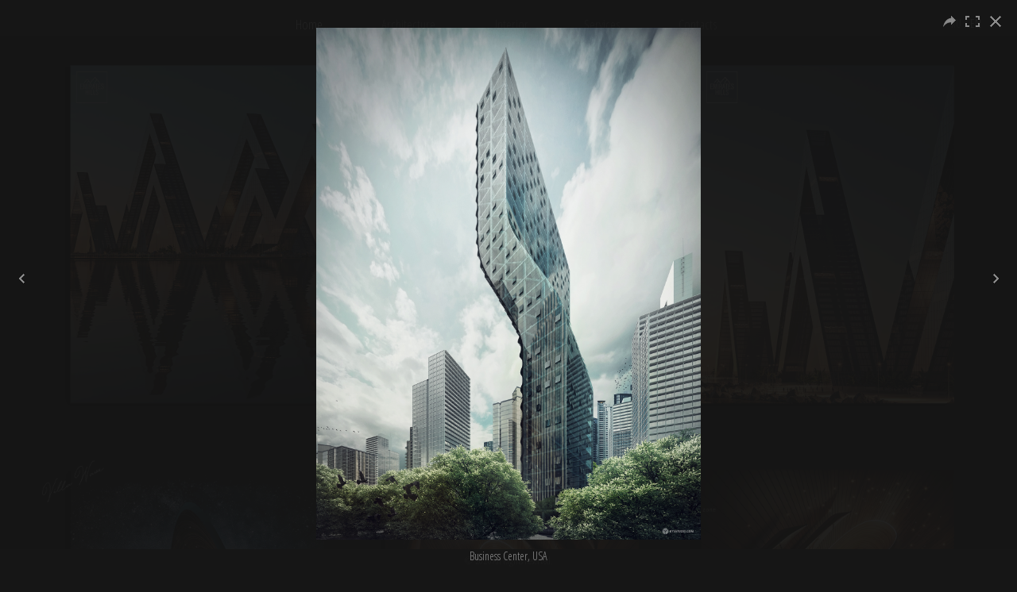

--- FILE ---
content_type: text/html
request_url: https://bysstudio.com/eng/main/196?lan=eng&page=main&id=196
body_size: 3897
content:
<!DOCTYPE html PUBLIC "-//W3C//DTD XHTML 1.0 Transitional//EN" "http://www.w3.org/TR/xhtml1/DTD/xhtml1-transitional.dtd"><html xmlns="http://www.w3.org/1999/xhtml" xmlns:fb="http://ogp.me/ns/fb#" xmlns:og="http://ogp.me/ns#" xml:lang="ru" lang="ru">
<head>
<meta http-equiv="Content-Type" content="text/html; charset=windows-1251" />

<title>Business Center - USA</title>

<meta name="description" content="" />
<meta name="keywords" content="" />
<meta name="resource-type" content="Document" />
<meta name="document-state" content="Dynamic" />
<meta name="robots" content="index,follow" />

<link rel="canonical" href="http://bysstudio.com" />

<meta property="og:title" content="Build Your Space"/>
<meta property="og:type" content="article"/>
<meta property="og:url" content="http://bysstudio.com"/>
<meta property="og:image" content="http://bysstudio.com/im/facebook.jpg"/>
<meta property="fb:admins" content="1430830493827817"/>
<meta property="fb:app_id" content="966242223397117"/>
<meta property="og:description" content=""/>
<link rel="image_src" href="http://bysstudio.com/im/facebook.jpg"/>  

<link rel="icon" href="http://bysstudio.com/favicon.png" type="image/png" />
<link rel="shortcut icon" href="http://bysstudio.com/favicon.png" type="image/x-icon" />

<script type="text/javascript" src="http://bysstudio.com/js/jquery.js"></script>

<script type="text/javascript" src="http://bysstudio.com/js/ajax.js"></script>

<link rel="stylesheet" type="text/css" href="http://bysstudio.com/com.css" title="style" />

<meta name="viewport" content="width=device-width, initial-scale=1.0, maximum-scale=1.0, user-scalable=no" />

<script type="text/javascript">

  (function(i,s,o,g,r,a,m){i['GoogleAnalyticsObject']=r;i[r]=i[r]||function(){
  (i[r].q=i[r].q||[]).push(arguments)},i[r].l=1*new Date();a=s.createElement(o),
  m=s.getElementsByTagName(o)[0];a.async=1;a.src=g;m.parentNode.insertBefore(a,m)
  })(window,document,'script','//www.google-analytics.com/analytics.js','ga');

  ga('create', 'UA-45582070-1', 'bysstudio.com');
  ga('send', 'pageview');

</script>
</head>

<body>
<div class="topmenu"><div class="title rel">


<div class="logo"><a href="http://bysstudio.com/"><img src="http://bysstudio.com/files/logo.png" width="131" height="20" alt="Build Your Space" /></a></div>


<div  class="menu"><ul><li><a href="/" dir="ltr" class="act">Home</a></li><li><a href="/eng/architecture" dir="ltr" class="buls">Architecture</a></li><li><a href="/eng/design" dir="ltr" class="buls">Interior</a></li><li><a id="runi38" dir="ltr" onclick="$('#services').slideToggle('fast',zeta('services',38));" class="buls">Services</a></li>
<li><a id="runi39" dir="ltr" onclick="$('#contacts').slideToggle('fast',zeta('contacts',39));" class="buls">Contacts</a></li></ul></div>



<div class="lang"><a href='http://bysstudio.com/rus/main'>RU</a> / <span class='act'>EN</span></div>
</div></div>

<div class="birm" id="services" style="z-index:3;display:none"><div class="title1"><p style="text-align: center;"><span style="font-size: medium;">Exclusive interior and exterior design, architectural design, conceptual design, <strong>3D</strong> visualization.</span></p><br /><div class="ar"><a class="dot" onclick="$('#yoko12').slideToggle('slow');">Design project</a></div><div style="display:none" id="yoko12"><p>Design studio provides a full range of professional services, i.e. an exclusive interior and exterior design, landscape design, architectural design, conceptual design, remodeling, selection of materials, 3D visualization, a complete package of technical drawings etc.</p>
<p>&nbsp;</p>
<p>Prices:</p>
<p>Design project (modern) - from USD 50 per 1 m2</p>
<p>Design project (classic) - from USD 100 per 1 m2</p>
<p><strong>Prepayment - 50%</strong></p>
<p>A more accurate price is calculated depending on the complexity and detail of the work performed.</p>
<p>&nbsp;</p></div><br /><div class="ar"><a class="dot" onclick="$('#yoko14').slideToggle('slow');">Architectural design</a></div><div style="display:none" id="yoko14"><p>info@bysstudio.com</p></div><br /><div class="ar"><a class="dot" onclick="$('#yoko16').slideToggle('slow');">3D visualization</a></div><div style="display:none" id="yoko16"><p>info@bysstudio.com</p></div><br /><div class="ar"><a class="dot" onclick="$('#yoko15').slideToggle('slow');">3d modeling</a></div><div style="display:none" id="yoko15"><p>info@bysstudio.com</p></div></div></div><div class="birm" id="contacts" style="z-index:6;display:none"><div class="title1"><pre><strong><br /><br /><br /><br /><br /><br /></strong></pre>
<pre><strong><br /><br /><br /></strong></pre>
<p style="text-align: center;"><span style="font-family: tahoma, arial, helvetica, sans-serif; font-size: x-small;">E-MAIL:</span>&nbsp;<strong>&nbsp;</strong></p>
<p style="text-align: center;"><span style="color: #ffffff;"><strong><a href="mailto:info@bysstudio.com"><span style="color: #ffffff;">info@bysstudio.com</span></a></strong></span></p>
<p>&nbsp;</p>
<p style="text-align: center;"><span style="font-size: large;">&nbsp;<a href="https://www.instagram.com/kuznietsov_dmitriy/"><img src="http://bysstudio.com/files/insta.png" border="0" width="43" height="43" /></a></span></p>
<p>&nbsp;</p>
<p style="text-align: center;">&nbsp;</p>
<p style="text-align: center;">&nbsp;</p>
<p style="text-align: center;">&nbsp;</p>
<p style="text-align: center;">&nbsp;</p>
<p style="text-align: center;"><span style="font-family: tahoma, arial, helvetica, sans-serif; font-size: x-small;">DESIGN BY KUZNIETSOV DMITRIY</span></p></div></div><div class="hs"></div>
<div class="title">

<div id="icons">

    <span class="close"></span><span class="zoom"></span><span class="share"></span>
    
    

<div class="cl"></div></div>
            
<span id="likes" class="shares" style="display:none"><div class="t" id="rudi"></div>
<div class="obv">
<a id="facebook" href="https://www.facebook.com/sharer.php?src=sp&u=http%3A%2F%2Fbysstudio.com%2F" onclick = "window.open(this.href,'Map', 'scrollbars=yes, width=600, height=464'); return false">Facebook</a>
<a id="vk" href="http://vk.com/share.php?url=http%3A%2F%2Fbysstudio.com%2F&title=Build%20Your%20Space&description=&image=" onclick = "window.open(this.href,'Map', 'scrollbars=yes, width=600, height=464'); return false">VKontakte</a>
<a id="odn" href="https://connect.ok.ru/dk?st.cmd=WidgetSharePreview&st.shareUrl=http%3A%2F%2Fbysstudio.com%2F" onclick = "window.open(this.href,'Map', 'scrollbars=yes, width=600, height=464'); return false">Odnoklassniki</a>

</div>    
</span>            
            
<div id="pic" style="background-image:url(http://bysstudio.com/im/works/8237250-main_27.jpg);"></div><div id="forname">Business Center, USA</div><div id='pll'><a href='http://bysstudio.com/eng/main/194' onclick="perekl(19,this.href);return false;" name='19' id='prevlink' class='prev'></a></div><div id='prr'><a href='http://bysstudio.com/eng/main/195' onclick="perekl(21,this.href);return false;" name='21' id='nextlink' class='next'></a></div><div id="bg" class="bgact"></div>







<div class="folio">
<ul>
        <li><a name="1" class="openes" href="http://bysstudio.com/eng/main/246"><div><img src="/im/works/7466115-bys_1.jpg" class="zoo" alt="Emirates Hills" /></div><span class="f"><span>Emirates Hills</span><br />Dubai</span>
            
            
            <img
             
             src="/im/works/7466115-bys_1.jpg" 
            id="tin246" alt="Emirates Hills" /></a></li><li><a name="2" class="openes" href="http://bysstudio.com/eng/main/247"><div><img src="/im/works/31946-bys_2.jpg" class="zoo" alt="Emirates Hills" /></div><span class="f"><span>Emirates Hills</span><br />Dubai</span>
            
            
            <img
             
             src="/im/works/31946-bys_2.jpg" 
            id="tin247" alt="Emirates Hills" /></a></li><li><a name="3" class="openes" href="http://bysstudio.com/eng/main/248"><div><img src="/im/works/3596642-bys_3.jpg" class="zoo" alt="Emirates Hills" /></div><span class="f"><span>Emirates Hills</span><br />Dubai</span>
            
            
            <img
             
             src="/im/works/3596642-bys_3.jpg" 
            id="tin248" alt="Emirates Hills" /></a></li><li><a name="4" class="openes" href="http://bysstudio.com/eng/main/6"><div><img src="/im/works/2261899-main_1_4.jpg" class="zoo" alt=" " /></div><span class="f"><span> </span><br /> </span>
            
            
            <img
             
             src="/im/works/2261899-main_1_4.jpg" 
            id="tin6" alt=" " /></a></li><li><a name="5" class="openes" href="http://bysstudio.com/eng/main/166"><div><img src="/im/works/8853917-main_2_3.jpg" class="zoo" alt=" " /></div><span class="f"><span> </span><br /> </span>
            
            
            <img
             
             src="/im/works/8853917-main_2_3.jpg" 
            id="tin166" alt=" " /></a></li><li><a name="6" class="openes" href="http://bysstudio.com/eng/main/167"><div><img src="/im/works/1816964-main_3_3.jpg" class="zoo" alt=" " /></div><span class="f"><span> </span><br /> </span>
            
            
            <img
             
             src="/im/works/1816964-main_3_3.jpg" 
            id="tin167" alt=" " /></a></li><li><a name="7" class="openes" href="http://bysstudio.com/eng/main/171"><div><img src="/im/works/8585554-main_4_1.jpg" class="zoo" alt=" Villa Wave" /></div><span class="f"><span> Villa Wave</span><br /> Bali</span>
            
            
            <img
             
             src="/im/works/8585554-main_4_1.jpg" 
            id="tin171" alt=" Villa Wave" /></a></li><li><a name="8" class="openes" href="http://bysstudio.com/eng/main/173"><div><img src="/im/works/1608016-main_6_4.jpg" class="zoo" alt=" Villa Wave" /></div><span class="f"><span> Villa Wave</span><br /> Bali</span>
            
            
            <img
             
             src="/im/works/1608016-main_6_4.jpg" 
            id="tin173" alt=" Villa Wave" /></a></li><li><a name="9" class="openes" href="http://bysstudio.com/eng/main/188"><div><img src="/im/works/6138535-main_14_2.jpg" class="zoo" alt=" Royal Villa in Miami" /></div><span class="f"><span> Royal Villa in Miami</span><br />USA</span>
            
            
            <img
             
             src="/im/works/6138535-main_14_2.jpg" 
            id="tin188" alt=" Royal Villa in Miami" /></a></li><li><a name="10" class="openes" href="http://bysstudio.com/eng/main/185"><div><img src="/im/works/6562202-main_11_4.jpg" class="zoo" alt="Royal Villa in Miami" /></div><span class="f"><span>Royal Villa in Miami</span><br />USA</span>
            
            
            <img
             
             src="/im/works/6562202-main_11_4.jpg" 
            id="tin185" alt="Royal Villa in Miami" /></a></li><li><a name="11" class="openes" href="http://bysstudio.com/eng/main/186"><div><img src="/im/works/6152940-main_12_2.jpg" class="zoo" alt=" Royal Villa in Miami" /></div><span class="f"><span> Royal Villa in Miami</span><br />USA</span>
            
            
            <img
             
             src="/im/works/6152940-main_12_2.jpg" 
            id="tin186" alt=" Royal Villa in Miami" /></a></li><li><a name="12" class="openes" href="http://bysstudio.com/eng/main/187"><div><img src="/im/works/8374807-main_13_2.jpg" class="zoo" alt=" Royal Villa in Miami" /></div><span class="f"><span> Royal Villa in Miami</span><br />USA</span>
            
            
            <img
             
             src="/im/works/8374807-main_13_2.jpg" 
            id="tin187" alt=" Royal Villa in Miami" /></a></li><li><a name="13" class="openes" href="http://bysstudio.com/eng/main/210"><div><img src="/im/works/7583977-egg_1.jpg" class="zoo" alt="" /></div><span class="f"><span></span><br /></span>
            
            
            <img
             
             src="/im/works/7583977-egg_1.jpg" 
            id="tin210" alt="" /></a></li><li><a name="14" class="openes" href="http://bysstudio.com/eng/main/209"><div><img src="/im/works/6903419-egg_3_0.jpg" class="zoo" alt="" /></div><span class="f"><span></span><br /></span>
            
            
            <img
             
             src="/im/works/6903419-egg_3_0.jpg" 
            id="tin209" alt="" /></a></li><li><a name="15" class="openes" href="http://bysstudio.com/eng/main/208"><div><img src="/im/works/4726240-egg_3.jpg" class="zoo" alt="" /></div><span class="f"><span></span><br /></span>
            
            
            <img
             
             src="/im/works/4726240-egg_3.jpg" 
            id="tin208" alt="" /></a></li><li><a name="16" class="openes" href="http://bysstudio.com/eng/main/197"><div><img src="/im/works/9363012-1.jpg" class="zoo" alt="Glass house" /></div><span class="f"><span>Glass house</span><br />Bali, Indonesia</span>
            
            
            <img
             
             src="/im/works/9363012-1.jpg" 
            id="tin197" alt="Glass house" /></a></li><li><a name="17" class="openes" href="http://bysstudio.com/eng/main/198"><div><img src="/im/works/5598216-2.jpg" class="zoo" alt="Glass house" /></div><span class="f"><span>Glass house</span><br />Bali, Indonesia</span>
            
            
            <img
             
             src="/im/works/5598216-2.jpg" 
            id="tin198" alt="Glass house" /></a></li><li><a name="18" class="openes" href="http://bysstudio.com/eng/main/199"><div><img src="/im/works/8686787-3_0.jpg" class="zoo" alt="Glass house" /></div><span class="f"><span>Glass house</span><br />Bali, Indonesia</span>
            
            
            <img
             
             src="/im/works/8686787-3_0.jpg" 
            id="tin199" alt="Glass house" /></a></li><li><a name="19" class="openes" href="http://bysstudio.com/eng/main/194"><div><img src="/im/works/180091-main_26_4_1.jpg" class="zoo" alt="Business Center" /></div><span class="f"><span>Business Center</span><br />USA</span>
            
            
            <img
             
             src="/im/works/180091-main_26_4_1.jpg" 
            id="tin194" alt="Business Center" /></a></li><li><a name="20" class="openes" href="http://bysstudio.com/eng/main/196"><div><img src="/im/works/288526-main_27_3.jpg" class="zoo" alt="Business Center" /></div><span class="f"><span>Business Center</span><br />USA</span>
            
            
            <img
             
             src="/im/works/288526-main_27_3.jpg" 
            id="tin196" alt="Business Center" /></a></li><li><a name="21" class="openes" href="http://bysstudio.com/eng/main/195"><div><img src="/im/works/1989801-main_25_2.jpg" class="zoo" alt="Business Center" /></div><span class="f"><span>Business Center</span><br />USA</span>
            
            
            <img
             
             src="/im/works/1989801-main_25_2.jpg" 
            id="tin195" alt="Business Center" /></a></li><li><a name="22" class="openes" href="http://bysstudio.com/eng/main/191"><div><img src="/im/works/9685603-main_38_1.jpg" class="zoo" alt=" Yukon Shopping Mall" /></div><span class="f"><span> Yukon Shopping Mall</span><br />Canada</span>
            
            
            <img
             
             src="/im/works/9685603-main_38_1.jpg" 
            id="tin191" alt=" Yukon Shopping Mall" /></a></li><li><a name="23" class="openes" href="http://bysstudio.com/eng/main/192"><div><img src="/im/works/2056818-main_39_1.jpg" class="zoo" alt=" Yukon Shopping Mall" /></div><span class="f"><span> Yukon Shopping Mall</span><br />Canada</span>
            
            
            <img
             
             src="/im/works/2056818-main_39_1.jpg" 
            id="tin192" alt=" Yukon Shopping Mall" /></a></li><li><a name="24" class="openes" href="http://bysstudio.com/eng/main/193"><div><img src="/im/works/286036-main_40_1.jpg" class="zoo" alt=" Yukon Shopping Mall" /></div><span class="f"><span> Yukon Shopping Mall</span><br />Canada</span>
            
            
            <img
             
             src="/im/works/286036-main_40_1.jpg" 
            id="tin193" alt=" Yukon Shopping Mall" /></a></li><li><a name="25" class="openes" href="http://bysstudio.com/eng/main/228"><div><img src="/im/works/1300600-1_8_tower.jpg" class="zoo" alt="Kyiv Towers" /></div><span class="f"><span>Kyiv Towers</span><br />Ukraine</span>
            
            
            <img
             
             src="/im/works/1300600-1_8_tower.jpg" 
            id="tin228" alt="Kyiv Towers" /></a></li><li><a name="26" class="openes" href="http://bysstudio.com/eng/main/229"><div><img src="/im/works/5669757-2_8_tower.jpg" class="zoo" alt="Kyiv Towers" /></div><span class="f"><span>Kyiv Towers</span><br />Ukraine</span>
            
            
            <img
             
             src="/im/works/5669757-2_8_tower.jpg" 
            id="tin229" alt="Kyiv Towers" /></a></li><li><a name="27" class="openes" href="http://bysstudio.com/eng/main/230"><div><img src="/im/works/3236611-3_8_tower.jpg" class="zoo" alt="Kyiv Towers" /></div><span class="f"><span>Kyiv Towers</span><br />Ukraine</span>
            
            
            <img
             
             src="/im/works/3236611-3_8_tower.jpg" 
            id="tin230" alt="Kyiv Towers" /></a></li><li><a name="28" class="openes" href="http://bysstudio.com/eng/main/216"><div><img src="/im/works/3595333-3.jpg" class="zoo" alt="Hermit Tower" /></div><span class="f"><span>Hermit Tower</span><br />Dubai, UAE</span>
            
            
            <img
             
             src="/im/works/3595333-3.jpg" 
            id="tin216" alt="Hermit Tower" /></a></li><li><a name="29" class="openes" href="http://bysstudio.com/eng/main/215"><div><img src="/im/works/8718361-2.jpg" class="zoo" alt="Hermit Tower" /></div><span class="f"><span>Hermit Tower</span><br />Dubai, UAE</span>
            
            
            <img
             
             src="/im/works/8718361-2.jpg" 
            id="tin215" alt="Hermit Tower" /></a></li><li><a name="30" class="openes" href="http://bysstudio.com/eng/main/214"><div><img src="/im/works/8214007-1.jpg" class="zoo" alt="Hermit Tower" /></div><span class="f"><span>Hermit Tower</span><br />Dubai, UAE</span>
            
            
            <img
             
             src="/im/works/8214007-1.jpg" 
            id="tin214" alt="Hermit Tower" /></a></li></ul><div class="cl"></div>
</div>


<script type="text/javascript">
    
    var selids=new Array();
    var selname=new Array();
    var selopis=new Array();
    var selpic=new Array();
   // var selmartop=new Array();
    var selmarleft=new Array();
    var selmaxwidth=new Array();
   // var selmaxheight=new Array();
    selids[1]=246;selname[1]='Emirates Hills';selopis[1]='Dubai';selpic[1]='38432-bys_1_big.jpg';selmaxwidth[1]=1600;selmarleft[1]=800;selids[2]=247;selname[2]='Emirates Hills';selopis[2]='Dubai';selpic[2]='7271775-bys_2_big.jpg';selmaxwidth[2]=1600;selmarleft[2]=800;selids[3]=248;selname[3]='Emirates Hills';selopis[3]='Dubai';selpic[3]='395662-bys_3_big.jpg';selmaxwidth[3]=1600;selmarleft[3]=800;selids[4]=6;selname[4]=' ';selopis[4]=' ';selpic[4]='8110497-1.jpg';selmaxwidth[4]=900;selmarleft[4]=450;selids[5]=166;selname[5]=' ';selopis[5]=' ';selpic[5]='2268802-2.jpg';selmaxwidth[5]=900;selmarleft[5]=450;selids[6]=167;selname[6]=' ';selopis[6]=' ';selpic[6]='7623329-4.jpg';selmaxwidth[6]=900;selmarleft[6]=450;selids[7]=171;selname[7]=' Villa Wave';selopis[7]=' Bali';selpic[7]='1631942-1100_4.jpg';selmaxwidth[7]=1467;selmarleft[7]=733.5;selids[8]=173;selname[8]=' Villa Wave';selopis[8]=' Bali';selpic[8]='5764610-2_40kd_small.jpg';selmaxwidth[8]=1275;selmarleft[8]=637.5;selids[9]=188;selname[9]=' Royal Villa in Miami';selopis[9]='USA';selpic[9]='4930053-main_14.jpg';selmaxwidth[9]=1600;selmarleft[9]=800;selids[10]=185;selname[10]='Royal Villa in Miami';selopis[10]='USA';selpic[10]='3659496-main_11.jpg';selmaxwidth[10]=1000;selmarleft[10]=500;selids[11]=186;selname[11]=' Royal Villa in Miami';selopis[11]='USA';selpic[11]='6036254-main_12_0.jpg';selmaxwidth[11]=836;selmarleft[11]=418;selids[12]=187;selname[12]=' Royal Villa in Miami';selopis[12]='USA';selpic[12]='5903300-main_13.jpg';selmaxwidth[12]=1000;selmarleft[12]=500;selids[13]=210;selname[13]='';selopis[13]='';selpic[13]='9691782-egg_1_1.jpg';selmaxwidth[13]=1029;selmarleft[13]=514.5;selids[14]=209;selname[14]='';selopis[14]='';selpic[14]='5571517-egg_2_1.jpg';selmaxwidth[14]=1029;selmarleft[14]=514.5;selids[15]=208;selname[15]='';selopis[15]='';selpic[15]='5310087-egg_3_1.jpg';selmaxwidth[15]=1029;selmarleft[15]=514.5;selids[16]=197;selname[16]='Glass house';selopis[16]='Bali, Indonesia';selpic[16]='8950966-1_1.jpg';selmaxwidth[16]=1500;selmarleft[16]=750;selids[17]=198;selname[17]='Glass house';selopis[17]='Bali, Indonesia';selpic[17]='2469600-2_2.jpg';selmaxwidth[17]=1400;selmarleft[17]=700;selids[18]=199;selname[18]='Glass house';selopis[18]='Bali, Indonesia';selpic[18]='54887-3.jpg';selmaxwidth[18]=1400;selmarleft[18]=700;selids[19]=194;selname[19]='Business Center';selopis[19]='USA';selpic[19]='7427266-main_26.jpg';selmaxwidth[19]=952;selmarleft[19]=476;selids[20]=196;selname[20]='Business Center';selopis[20]='USA';selpic[20]='8237250-main_27.jpg';selmaxwidth[20]=1500;selmarleft[20]=750;selids[21]=195;selname[21]='Business Center';selopis[21]='USA';selpic[21]='3843922-main_25.jpg';selmaxwidth[21]=952;selmarleft[21]=476;selids[22]=191;selname[22]=' Yukon Shopping Mall';selopis[22]='Canada';selpic[22]='5523911-main_18.jpg';selmaxwidth[22]=1400;selmarleft[22]=700;selids[23]=192;selname[23]=' Yukon Shopping Mall';selopis[23]='Canada';selpic[23]='4783559-main_20.jpg';selmaxwidth[23]=1400;selmarleft[23]=700;selids[24]=193;selname[24]=' Yukon Shopping Mall';selopis[24]='Canada';selpic[24]='4143891-main_19.jpg';selmaxwidth[24]=1400;selmarleft[24]=700;selids[25]=228;selname[25]='Kyiv Towers';selopis[25]='Ukraine';selpic[25]='5447899-fin_mini_info.jpg';selmaxwidth[25]=982;selmarleft[25]=491;selids[26]=229;selname[26]='Kyiv Towers';selopis[26]='Ukraine';selpic[26]='5459935-fin_mini3_info2.jpg';selmaxwidth[26]=955;selmarleft[26]=477.5;selids[27]=230;selname[27]='Kyiv Towers';selopis[27]='Ukraine';selpic[27]='3615308-fin_mini2_info.jpg';selmaxwidth[27]=982;selmarleft[27]=491;selids[28]=216;selname[28]='Hermit Tower';selopis[28]='Dubai, UAE';selpic[28]='3636150-3_3.jpg';selmaxwidth[28]=1714;selmarleft[28]=857;selids[29]=215;selname[29]='Hermit Tower';selopis[29]='Dubai, UAE';selpic[29]='6103889-2_2.jpg';selmaxwidth[29]=2143;selmarleft[29]=1071.5;selids[30]=214;selname[30]='Hermit Tower';selopis[30]='Dubai, UAE';selpic[30]='3314669-1_1.jpg';selmaxwidth[30]=1714;selmarleft[30]=857;    var allnums=30;
    var lang='eng';
    var page='main';
</script>

</div>
<div class="hs1"></div>



<div class="botmenu">&copy; 2026 All Rights Reserved.</div>
</body>
</html>

--- FILE ---
content_type: text/css
request_url: https://bysstudio.com/com.css
body_size: 1572
content:
@import url(https://fonts.googleapis.com/css?family=Open+Sans+Condensed:300,700&subset=latin,cyrillic);
html{height:100%}
body{height:100%;
    margin: 0; font:normal 14px 'Open Sans Condensed', arial, 'Helvetica CY', 'Nimbus Sans L', sans-serif;background:#161616;font-weight:300;color:#8b8b8b;}

::selection {
color:#fff;
background-color:#CCC; 
}
::-moz-selection{
color:#fff;
background-color:#CCC;    
}

::-webkit-scrollbar {
    width: 12px;
   
}
::-webkit-scrollbar-thumb {
background-color:#727272;   
}

.fl{float:left;}
.fr{float:right;}
.ar{text-align:right;}
.cl{clear:both;}
.ac{text-align:center;}
div.pars{margin:10px 0;}

a{outline:none;cursor:pointer;color:#8b8b8b;text-decoration:none;transition: 0.6s;}
a:hover{color:#fff;transition: 0.6s;}

input{outline: none;}
textarea{outline:none; overflow:auto; resize:vertical;}

form{margin:0;padding:0;}
p{margin:10px 0;}
img{border:0;}
img[align=left]{margin:2px 10px 10px 0;}
img[align=right]{margin:2px 0 10px 10px;}

div.topmenu{top:0;left:0;width:100%;height:44px;border-bottom: 1px solid #434343;position: fixed;z-index:10;background:#1E1E1E;}
.title{width:93%;margin:auto;max-width:1787px;}
.title1{width:57%;margin:auto;min-width:950px;}
.rel{position:relative;}
.logo{margin:0;position:absolute;top:20px;left:6px;z-index:1;}
.lang{top:20px;right:0;position:Absolute;z-index:2;color:#8b8b8b;text-decoration:none;}
.lang a{color:#8b8b8b;transition: 0.6s;text-decoration:none;}
.lang a:hover{color:#fff;transition: 0.6s;}
.lang span{color:#fff;}

.menu{display:table;margin:auto;width:57%;max-width:600px;border-collapse: collapse;font-size:17px;}
.menu ul{display:table-row;margin:0;padding:0;}
.menu ul li{display:table-cell;margin:0;padding:19px 16px 0 16px;text-align:center;list-style:none;}
.menu ul li a, .menu ul li a.buls{color:#8b8b8b;text-decoration:none;transition: 0.6s;}
.menu ul li a:hover{color:#fff;transition: 0.6s;}
.menu ul li a.act, .menu ul li a:focus{color:#fff;}

div.botmenu{bottom:0;left:0;width:100%;position:fixed;background:#1e1e1e;border-top:1px solid #242424;height:23px;z-index:9;text-align:center;padding-top:4px;
color:#8b8b8b;font-size:13px;}

.birm{width:100%;top:45px;background:#161616;opacity:0.95;left:0;position:absolute;border-bottom: 1px solid #434343;padding:20px 0;}

.dot{background:url(files/dot.png) left center no-repeat;padding-left:19px;}
.hs{height:45px;}
.hs1{height:28px;}
div.folio{width:100%;}
div.folio ul{margin:0;padding:0;width:100%;}
div.folio ul li{padding:0;list-style:none;float:left;width:33%;width:calc(33.3333% - 1px);position:relative;margin:1px 1px 0 0;background:#fff;height:auto;font-size:0px;overflow:hidden;}
div.folio ul li img{width:100%;margin:0;padding:0;}

/*div.folio ul li:hover img{opacity:0.9;}*/

div.folio ul li div{left:0;width:100%;top:0;bottom:0;position:absolute;z-index:1;overflow:hidden;}
img.zoo{width:100%;margin:0;height:auto;
    transition: all 0.6s ease;
    -webkit-transition: all 0.6s ease;
    -ms-transition: all 0.6s ease;
}
img:hover.zoo{margin:0 0 0 0;width:105%;height:auto;
    transition: all 0.6s ease;
    -webkit-transition: all 0.6s ease;
    -ms-transition: all 0.6s ease;
}

span.f{position:absolute;z-index:2;bottom:-60px;left:15px;text-align:left;color:#fff;padding:5px 0;display:block;font-size:15px;font-weight:300;}
span.f span{font-size:24px;font-weight:700;}
div.folio ul li:hover span.f{display:block;bottom:5px;
-webkit-transition-duration: 0.3s;
	-moz-transition-duration: 0.3s;
	-o-transition-duration: 0.3s;
	transition-duration: 0.3s;
}

.bg{display:none;}
.bgact{left:0;top:0;width:100%;bottom:0;background:#161616;opacity:0.95;position:fixed;z-index:20;}

#pic{
left:0;
top:35px;
width:100%;

bottom:40px;
text-align:center;
z-index:30;
position:fixed;
color:#fff;
font-size:16px;

background-size:contain;
-moz-background-size:contain;
-o-background-size:contain;
-webkit-background-size:contain;
background-position:center;
background-repeat:no-repeat;
}
#forname{bottom:10px;text-align:center;position:fixed;z-index:31;left:0;width:100%;}

#icons{top:15px;right:15px;position:fixed;z-index:40;height:24px;}
#icons span{float:right;width:24px;height:24px;cursor:pointer;}

span.zoom{background-image:url(files/zoom.gif);opacity:0.5;background-position:center;background-repeat:no-repeat;margin-left:5px;transition: 0.4s;}
span:hover.zoom{transition: 0.4s;opacity:1;}

span.close{background-image:url(files/close.gif);opacity:0.5;background-position:center;background-repeat:no-repeat;margin-left:5px;transition: 0.4s;}
span:hover.close{transition: 0.4s;opacity:1;}

span.share{background-image:url(files/like.png);opacity:0.5;background-position:center;background-repeat:no-repeat;margin-left:5px;transition: 0.4s;}
span:hover.share{transition: 0.4s;opacity:1;}

span.lypa{background-image:url(files/1.png);opacity:0.5;background-position:center;background-repeat:no-repeat;margin-left:5px;transition: 0.4s;}
span:hover.lypa{transition: 0.4s;opacity:1;}


#pll{z-index:50;left:20px;top:50%;margin-top:-20px;position:fixed;height:21px;}
#prr{z-index:50;right:20px;top:50%;margin-top:-20px;position:fixed;height:21px;}
a.prev{width:14px;height:21px;display:block;text-decoration:none;background:url(files/pl.gif) center no-repeat;opacity:0.5;transition: 0.4s;}
a.next{width:14px;height:21px;display:block;text-decoration:none;background:url(files/pr.gif) center no-repeat;opacity:0.5;transition: 0.4s;}

a:hover.prev, a:hover.next{opacity:1;transition: 0.4s;}

.listing{position:fixed;z-index:5;bottom:28px;left:0;width:100%;}
.listing a{color:#8b8b8b;transition: 0.6s;}
.listing a:hover{color:#fff;transition: 0.6s;}
.listing div{background:#2B2B2B;padding:5px 0;}

.shares{display:block;width:153px;height:108px;top:45px;right:53px;position:fixed;z-index:45;}
.shares a{display:block;padding:7px 0 7px 14px;color:#000;font-size:17px;text-decoration:none;transition: 0.2s;}

#facebook:hover{background-color:#3E5C9A;border-radius:3px 3px 0 0;transition: 0.2s;}

#vk:hover{background:#5C81AB;transition: 0.2s;}
#odn:hover{background:#F68121;border-radius:0 0 3px 3px;transition: 0.2s;}
.obv{background:#fff;border-radius:3px;}
.shares div.t{display:block;height:6px;width:12px;margin-left:75%;background:url(files/share.png) 0 0 no-repeat;}


--- FILE ---
content_type: application/javascript
request_url: https://bysstudio.com/js/ajax.js
body_size: 1363
content:
function activepoints(entry) {
    
var attrib='dir';
var value='ltr';
var nodes = [];
context_node = this; 

tag = 'a';

var elems = document.getElementsByTagName(tag);


for ( var i = 0; i < elems.length; i += 1 ) {

if ( value ) {

if ( elems[i].hasAttribute(attrib) && elems[i].getAttribute(attrib) == value) elems[i].className='buls';

}

}    

if(entry!='') document.getElementById('runi'+entry).className='act';
    
}


function zeta(entry,ena) {

activepoints(ena);

var attrib='class';
var value='birm';

var nodes = [];


context_node = this;

tag = 'div';

var elems = document.getElementsByTagName(tag);


for ( var i = 0; i < elems.length; i += 1 ) {

if ( value ) {

if ( elems[i].hasAttribute(attrib) && elems[i].getAttribute(attrib) == value && elems[i].id!=entry)

elems[i].style.display='none';

}

}

if(document.getElementById('menu')) document.getElementById('menu').style.display='none';

}


function toggleFullScreen() {
  if (!document.fullscreenElement &&    // alternative standard method
      !document.mozFullScreenElement && !document.webkitFullscreenElement) {  // current working methods
    if (document.documentElement.requestFullscreen) {
      document.documentElement.requestFullscreen();
    } else if (document.documentElement.mozRequestFullScreen) {
      document.documentElement.mozRequestFullScreen();
    } else if (document.documentElement.webkitRequestFullscreen) {
      document.documentElement.webkitRequestFullscreen(Element.ALLOW_KEYBOARD_INPUT);
    }
  } else {
    if (document.cancelFullScreen) {
      document.cancelFullScreen();
    } else if (document.mozCancelFullScreen) {
      document.mozCancelFullScreen();
    } else if (document.webkitCancelFullScreen) {
      document.webkitCancelFullScreen();
    }
  }
}


function setLocation(curLoc){
                try {
                  history.pushState(null, null, curLoc);
                  return;
                } catch(e) {}
                location.hash = '#' + curLoc;
        }





function perekl(nomer,hrefs) {
    
document.getElementById('pic').style.display='';  
document.getElementById('bg').className='bgact';
document.getElementById('icons').style.display='';
if(document.getElementById('pll')) document.getElementById('pll').style.display='';
if(document.getElementById('prr')) document.getElementById('prr').style.display='';
document.getElementById('likes').style.display='none';

setLocation(hrefs); //меняем URL

var previ=parseInt(nomer)-1;
var nexti=parseInt(nomer)+1;


if(previ>=1) document.getElementById('pll').innerHTML="<a href='/"+lang+"/"+page+"/"+selids[previ]+"' onclick=\"perekl("+previ+",this.href);return false;\" name='"+previ+"' id='prevlink' class='prev'></a>";
else {document.getElementById('pll').innerHTML=""; document.getElementById('pll').style.display='none';}

if(nexti<=parseInt(allnums)) document.getElementById('prr').innerHTML="<a href='/"+lang+"/"+page+"/"+selids[nexti]+"' onclick=\"perekl("+nexti+",this.href);return false;\" name='"+nexti+"' id='nextlink' class='next'></a>";
else {document.getElementById('prr').innerHTML=""; document.getElementById('prr').style.display='none';}


document.getElementById('pic').style.backgroundImage='url(/im/works/'+selpic[nomer]+')';

//document.getElementById('pic').style.maxwidth=selmaxwidth[nomer]+'px';
//document.getElementById('pic').style.marginLeft=-selmarleft[nomer]+'px';

document.getElementById('forname').style.display='block';
document.getElementById('forname').innerHTML='<div class="pars">'+selname[nomer]+', '+selopis[nomer]+'</div>';

return false;    
}


function zakr() {
   document.getElementById('pic').style.display='none';  
document.getElementById('forname').style.display='none';
document.getElementById('forname').innerHTML='';
document.getElementById('bg').className='bg';  
//this.className='bg';
document.getElementById('icons').style.display='none';
document.getElementById('pll').style.display='none';
document.getElementById('prr').style.display='none';  
document.getElementById('likes').style.display='none';

if (document.cancelFullScreen) {
      document.cancelFullScreen();
    } else if (document.mozCancelFullScreen) {
      document.mozCancelFullScreen();
    } else if (document.webkitCancelFullScreen) {
      document.webkitCancelFullScreen();
    }

var hrefa='/'+lang+'/'+page;
setLocation(hrefa); 
}


$(document).ready(function() {

$('#pic').click(function(event) {    
zakr();
});

$('#forname').click(function(event) {    
zakr();
});


$('#buter').click(function(event) {    

if(document.getElementById('menu').style.display=='none') document.getElementById('menu').style.display='';
else document.getElementById('menu').style.display='none';

});

$('#facebook').mouseover(function(event) {    

document.getElementById('rudi').style.backgroundPosition='0 -6px';

});
$('#facebook').mouseout(function(event) {    

document.getElementById('rudi').style.backgroundPosition='0 0';

});

$('span.close').click(function(event) {    
zakr();   
});


$('a.openes').click(function(event) {   
    
var nomer = this.name;
var hrefs = this.href;    
    
perekl(nomer,hrefs);

var previ=nomer-1;
var nexti=nomer+1;

return false;   
});


$('span.share').click(function(event) {    
    
if(document.getElementById('likes').style.display=='none') document.getElementById('likes').style.display='block';
else document.getElementById('likes').style.display='none';
   
});


$('span.lypa').click(function(event) {    
    
if(document.getElementById('likes').style.display=='none') document.getElementById('likes').style.display='block';
else document.getElementById('likes').style.display='none';
   
});


$('span.zoom').click(function(event) {    
    
toggleFullScreen();
});


document.body.addEventListener("keyup", function(event) {
    
   var doll=false;
    
    if (event.which == 37) {
        if(document.getElementById('prevlink')) {
            var pros=parseInt(document.getElementById('prevlink').name);
            var hrefas=document.getElementById('prevlink').href;
perekl(pros,hrefas);

        }
    }
      
    else if (event.which == 39) {
        if(document.getElementById('nextlink')) {

 var rotos=parseInt(document.getElementById('nextlink').name);
            var hrefas=document.getElementById('nextlink').href;
perekl(rotos,hrefas);

        }
    }
    

  });

$('a.buls').click(function(){$('body,html').animate({scrollTop:0},400);});



});

--- FILE ---
content_type: text/plain
request_url: https://www.google-analytics.com/j/collect?v=1&_v=j102&a=2097638083&t=pageview&_s=1&dl=https%3A%2F%2Fbysstudio.com%2Feng%2Fmain%2F196%3Flan%3Deng%26page%3Dmain%26id%3D196&ul=en-us%40posix&dt=Business%20Center%20-%20USA&sr=1280x720&vp=1280x720&_u=IEBAAAABAAAAACAAI~&jid=1656385357&gjid=2029635278&cid=774349485.1769372079&tid=UA-45582070-1&_gid=822663368.1769372079&_r=1&_slc=1&z=1179221164
body_size: -450
content:
2,cG-CXWFS99GKW